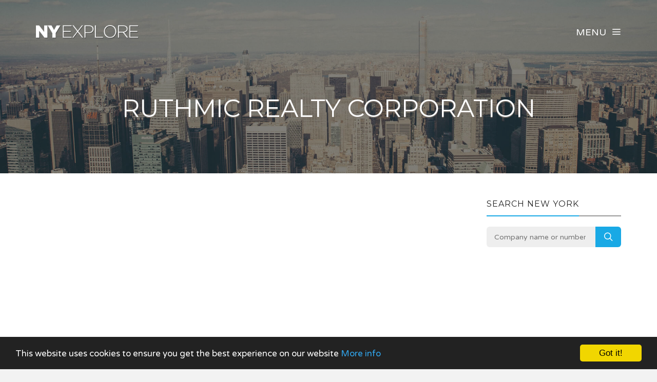

--- FILE ---
content_type: text/html; charset=UTF-8
request_url: https://www.nyexplore.com/company/484596/ruthmic-realty-corporation
body_size: 2873
content:
<!DOCTYPE html><html lang="en"><head><!-- Global site tag (gtag.js) - Google Analytics --><script async src="https://www.googletagmanager.com/gtag/js?id=UA-76662315-1"></script><script> window.dataLayer = window.dataLayer || []; function gtag(){dataLayer.push(arguments);} gtag('js', new Date()); gtag('config', 'UA-76662315-1');</script><meta charset="utf-8"><meta http-equiv="X-UA-Compatible" content="IE=edge"><meta name="viewport" content="width=device-width, initial-scale=1, maximum-scale=1, user-scalable=no"><meta name="description" content="Free New York State business information. Search for companies across the state, including Rochester, Brooklyn and Albany."><meta name="keywords" content="COMPANY SEARCH, COMPANY LOOKUP, BUSINESS SEARCH, NYS, NEW YORK STATE, NYC"><link rel="shortcut icon" href="https://www.nyexplore.com/favicon.ico"><link rel="apple-touch-icon" href="https://www.nyexplore.com/apple-touch-icon.png"><title>Ruthmic Realty Corporation - Company Information - NY Explore</title><meta name="author" content="NY Explore"><meta property="og:site_name" content="NY Explore"><meta property="og:image" content="https://www.nyexplore.com/images/nyexplore_icon.png"><meta property="og:logo" content="https://www.nyexplore.com/images/nyexplore_icon.png"><meta property="og:title" content="Ruthmic Realty Corporation"><meta property="og:description" content="Free New York State business information. Search for companies across the state, including Rochester, Brooklyn and Albany."><meta property="twitter:title" content="Ruthmic Realty Corporation"><meta property="twitter:description" content="Ruthmic Realty Corporation"><meta property="twitter:image" content="https://www.nyexplore.com/images/nyexplore_icon.png"><meta property="twitter:creator" content="NY Explore"><meta property="twitter:site" content="NY Explore"><meta property="og:url" content="https://www.nyexplore.com/company/484596/ruthmic-realty-corporation"><meta property="twitter:url" content="https://www.nyexplore.com/company/484596/ruthmic-realty-corporation"><link rel="stylesheet" type="text/css" href="https://fonts.googleapis.com/css?family=Montserrat:700,400|Droid+Serif:400,400italic|Varela+Round"><link href="https://www.nyexplore.com/css/icomoon.css" rel="stylesheet"><link href="https://www.nyexplore.com/css/live-18.css" rel="stylesheet"><script data-ad-client="ca-pub-2959844123745622" async src="https://pagead2.googlesyndication.com/pagead/js/adsbygoogle.js"></script><script> (adsbygoogle = window.adsbygoogle || []).push({ google_ad_client: "ca-pub-2959844123745622", enable_page_level_ads: true });</script> <!--[if lt IE 9]> <script src="https://oss.maxcdn.com/html5shiv/3.7.2/html5shiv.min.js"></script> <script src="https://oss.maxcdn.com/respond/1.4.2/respond.min.js"></script> <![endif]--> <script src="https://www.nyexplore.com/js/modernizr.js"></script><!-- Begin Cookie Consent plugin by Silktide - http://silktide.com/cookieconsent --><script type="text/javascript"> window.cookieconsent_options = {"message":"This website uses cookies to ensure you get the best experience on our website","dismiss":"Got it!","learnMore":"More info","link":"https://www.nyexplore.com/privacy","theme":"dark-bottom"};</script><script type="text/javascript" src="//cdnjs.cloudflare.com/ajax/libs/cookieconsent2/1.0.10/cookieconsent.min.js"></script><!-- End Cookie Consent plugin --></head><body data-home="https://www.nyexplore.com/" id="company"> <header id="main-header" class="the-header the-origin-header"><div class="container"><div class="row"><div class="col-lg-12"><a href="https://www.nyexplore.com/" class="logo"><img src="https://www.nyexplore.com/images/logonyexplore.png" alt="NY Explore"></a><div id="nav-menu-trigger" class="menu-toggle pull-right all-caps">Menu<span class="icon-menu5"></span></div></div></div></div> </header><nav id="nav-wrapper"><a class="nav-close" href="#nav"><span class="icon-cross2"></span></a><ul id="main-nav" class="main-nav all-caps"><li><a href="https://www.nyexplore.com/">Search</a></li><li><a href="https://www.nyexplore.com/explorer">Company Explorer</a></li><li><a href="https://www.nyexplore.com/recent">New Companies</a></li></ul><ul class="secondary-nav"><li><a href="https://www.nyexplore.com/privacy">Privacy Policy</a></li><li><a href="https://www.nyexplore.com/terms">Terms of Service</a></li><li><a class="contact-trigger">Contact Us</a></li></ul></nav><main id="main-content" class="company-layout"><section id="hero" data-stellar-background-ratio="0.5" data-stellar-vertical-offset="50"><div class="color-overlay"><div class="container"><div class="vertical-center-wrapper"><div class="vertical-center-table"><div class="vertical-center-content"><div class="hero-content row centered"><div class="col-lg-12"><h1 class="all-caps text-shadow-medium company-title">Ruthmic Realty Corporation</h1></div></div></div></div></div></div></div></section><section id="company"><div class="container"><div class="row"><div class="col-lg-9 col-md-9 col-sm-12"><article class="post post-with-sidebar"><div class="post-content"><div class="entry-content"><div class="listad white m-b-20"><ins class="adsbygoogle" style="display:block" data-ad-client="ca-pub-2959844123745622" data-ad-slot="5664844790" data-ad-format="auto"></ins><script>(adsbygoogle = window.adsbygoogle || []).push({});</script></div><h3>Key Data</h3><table class="table viewtable tablevertical company"><tr><th>Company Name</th><td>Ruthmic Realty Corporation</td></tr><tr><th>Company Status</th><td><span class="status dissolved">Inactive</span></td></tr><tr><th>Company Number</th><td>484596</td></tr><tr><th>Company Type</th><td>Domestic Business Corporation</td></tr><tr><tr><th>Inactive Date</th><td>21 April 1978 <span class="since">(47 years, 9 months ago)</span></td></tr><tr><th>Jurisdiction</th><td>New York</td></tr><tr><th>County</th><td>Kings</td></tr></table></div></div></article></div><div class="col-lg-3 col-lg-offset-0 col-md-3 col-md-offset-0 col-sm-6 col-sm-offset-3"><aside class="sidebar"><div class="widget widget-search"><h5 class="widget-title"><span>Search New York</span></h5><div class="search-form-wrapper"><form class="search-form" method="get" action="https://www.nyexplore.com/explorer"><div class="input-group"><input type="search" class="search-field" placeholder="Company name or number" value="" name="search" title="Company name or number" required><span class="input-group-btn"><button class="search-submit" type="submit">Search</button></span></div></form></div></div><div class="listad white m-b-20"><ins class="adsbygoogle" style="display:block" data-ad-client="ca-pub-2959844123745622" data-ad-slot="5664844790" data-ad-format="auto"></ins><script>(adsbygoogle = window.adsbygoogle || []).push({});</script></div></aside></div></div></div></section></main><footer id="main-footer"><div class="container"><div class="row"><ul class="footer-nav all-caps"><li><a href="https://www.nyexplore.com/terms">Terms</a></li><li><a href="https://www.nyexplore.com/privacy">Privacy</a></li><li><a class="contact-trigger">Contact</a></li></ul><div class="copyright"><p>&copy;2016-26 NY Explore. All rights reserved.</p></div></div></div></footer><a id="to-top"><span class="icon-chevron-thin-up"></span></a><div class="contact-overlay overlay-scale"><a class="overlay-close">Close</a><div class="container"><div class="row"><div class="contact-content col-lg-10 col-lg-offset-1 centered"><h2 class="all-caps">Contact NY Explore</h2><div class="col-lg-6 col-lg-offset-3 col-md-6 col-md-offset-3"><form class="contact-form" id="contact-form" method="post"><input type="hidden" name="cpage" value="https://www.nyexplore.com/company/484596/ruthmic-realty-corporation"><div class="row"><div class="col-lg-6 col-md-6"><div class="required-field"><input name="fname" id="fname" class="contact-input" type="text" placeholder="First Name"></div></div><div class="col-lg-6 col-md-6"><input name="lname" id="lname" class="contact-input" type="text" placeholder="Last Name"></div><div class="col-lg-12 col-md-12"><div class="required-field"><input name="email" id="email" class="contact-input" type="email" placeholder="Email Address"></div></div><div class="col-lg-12 col-md-12"><div class="required-field dropselect"><select class="contact-input" name="defined-subject" id="defined-subject"><option value="">Please select</option><option value="0">I want to contact Ruthmic Realty Corporation</option><option value="2">I want to contact a company listed on your website</option><option value="1">I'm looking for bulk data downloads</option><option value="3">I want to request the removal of a page on your website</option><option value="4">I want to contact NY Explore</option></select></div><p id="select-message"></p><div class="required-field"><input name="subject" id="subject" class="contact-input" type="text" placeholder="Subject"></div><div class="required-field"><input name="url" id="url" class="contact-input" type="text" placeholder="Removal URL" value="https://www.nyexplore.com/company/484596/ruthmic-realty-corporation"></div></div><div class="col-lg-12 col-md-12 message-row"><div class="required-field"><textarea name="message" id="message" rows="9" placeholder="Message"></textarea></div></div><div class="col-lg-12 col-md-12 reason-row"><div class="required-field"><textarea name="reason" id="reason" rows="9" placeholder="Reason"></textarea></div></div><div class="col-lg-12 col-md-12 all-caps centered"><button id="submit" type="submit" class="submit-btn">Submit</button></div><div class="col-lg-12 col-md-12 all-caps centered contact-loading"><div class="spinner icon-spinner2"></div></div></div></form></div></div></div></div></div><div class="total-loading"></div><div id="error-notification" class="notif-box"><span class="icon-bullhorn notif-icon"></span><p></p><a class="notification-close">Close</a></div><div id="success-notification" class="notif-box"><span class="icon-checkmark notif-icon"></span><p></p><a class="notification-close">Close</a></div><script src="https://www.nyexplore.com/js/live-18.js"></script><script defer src="https://static.cloudflareinsights.com/beacon.min.js/vcd15cbe7772f49c399c6a5babf22c1241717689176015" integrity="sha512-ZpsOmlRQV6y907TI0dKBHq9Md29nnaEIPlkf84rnaERnq6zvWvPUqr2ft8M1aS28oN72PdrCzSjY4U6VaAw1EQ==" data-cf-beacon='{"version":"2024.11.0","token":"2fb788445adc4504894626acdfac46cb","r":1,"server_timing":{"name":{"cfCacheStatus":true,"cfEdge":true,"cfExtPri":true,"cfL4":true,"cfOrigin":true,"cfSpeedBrain":true},"location_startswith":null}}' crossorigin="anonymous"></script>
</body></html>

--- FILE ---
content_type: text/html; charset=utf-8
request_url: https://www.google.com/recaptcha/api2/aframe
body_size: 249
content:
<!DOCTYPE HTML><html><head><meta http-equiv="content-type" content="text/html; charset=UTF-8"></head><body><script nonce="fU0kPSiw7r4j_uxD7MEDlw">/** Anti-fraud and anti-abuse applications only. See google.com/recaptcha */ try{var clients={'sodar':'https://pagead2.googlesyndication.com/pagead/sodar?'};window.addEventListener("message",function(a){try{if(a.source===window.parent){var b=JSON.parse(a.data);var c=clients[b['id']];if(c){var d=document.createElement('img');d.src=c+b['params']+'&rc='+(localStorage.getItem("rc::a")?sessionStorage.getItem("rc::b"):"");window.document.body.appendChild(d);sessionStorage.setItem("rc::e",parseInt(sessionStorage.getItem("rc::e")||0)+1);localStorage.setItem("rc::h",'1769432374079');}}}catch(b){}});window.parent.postMessage("_grecaptcha_ready", "*");}catch(b){}</script></body></html>

--- FILE ---
content_type: application/javascript; charset=utf-8
request_url: https://cdnjs.cloudflare.com/ajax/libs/cookieconsent2/1.0.10/cookieconsent.min.js
body_size: 1275
content:
!function(){if(!window.hasCookieConsent){window.hasCookieConsent=!0;var e="cookieconsent_options",t="update_cookieconsent_options",n="cookieconsent_dismissed",i="//cdnjs.cloudflare.com/ajax/libs/cookieconsent2/1.0.10/";if(!(document.cookie.indexOf(n)>-1||window.navigator&&window.navigator.CookiesOK)){"function"!=typeof String.prototype.trim&&(String.prototype.trim=function(){return this.replace(/^\s+|\s+$/g,"")});var o,s={isArray:function(e){var t=Object.prototype.toString.call(e);return"[object Array]"==t},isObject:function(e){return"[object Object]"==Object.prototype.toString.call(e)},each:function(e,t,n,i){if(s.isObject(e)&&!i)for(var o in e)e.hasOwnProperty(o)&&t.call(n,e[o],o,e);else for(var r=0,a=e.length;a>r;r++)t.call(n,e[r],r,e)},merge:function(e,t){e&&s.each(t,function(t,n){s.isObject(t)&&s.isObject(e[n])?s.merge(e[n],t):e[n]=t})},bind:function(e,t){return function(){return e.apply(t,arguments)}},queryObject:function(e,t){var n,i=0,o=e;for(t=t.split(".");(n=t[i++])&&o.hasOwnProperty(n)&&(o=o[n]);)if(i===t.length)return o;return null},setCookie:function(e,t,n,i,o){n=n||365;var s=new Date;s.setDate(s.getDate()+n);var r=[e+"="+t,"expires="+s.toUTCString(),"path="+o||"/"];i&&r.push("domain="+i),document.cookie=r.join(";")},addEventListener:function(e,t,n){e.addEventListener?e.addEventListener(t,n):e.attachEvent("on"+t,n)}},r=function(){var e="data-cc-event",t="data-cc-if",n=function(e,t,i){return s.isArray(t)?s.each(t,function(t){n(e,t,i)}):void(e.addEventListener?e.addEventListener(t,i):e.attachEvent("on"+t,i))},i=function(e,t){return e.replace(/\{\{(.*?)\}\}/g,function(e,n){for(var i,o,r=n.split("||");o=r.shift();){if(o=o.trim(),'"'===o[0])return o.slice(1,o.length-1);if(i=s.queryObject(t,o))return i}return""})},o=function(e){var t=document.createElement("div");return t.innerHTML=e,t.children[0]},r=function(e,t,n){var i=e.parentNode.querySelectorAll("["+t+"]");s.each(i,function(e){var i=e.getAttribute(t);n(e,i)},window,!0)},a=function(t,i){r(t,e,function(e,t){var o=t.split(":"),r=s.queryObject(i,o[1]);n(e,o[0],s.bind(r,i))})},c=function(e,n){r(e,t,function(e,t){var i=s.queryObject(n,t);i||e.parentNode.removeChild(e)})};return{build:function(e,t){s.isArray(e)&&(e=e.join("")),e=i(e,t);var n=o(e);return a(n,t),c(n,t),n}}}(),a={options:{message:"This website uses cookies to ensure you get the best experience on our website. ",dismiss:"Got it!",learnMore:"More info",link:null,target:"_self",container:null,theme:"light-floating",domain:null,path:"/",expiryDays:365,markup:['<div class="cc_banner-wrapper {{containerClasses}}">','<div class="cc_banner cc_container cc_container--open">','<a href="#null" data-cc-event="click:dismiss" target="_blank" class="cc_btn cc_btn_accept_all">{{options.dismiss}}</a>','<p class="cc_message">{{options.message}} <a data-cc-if="options.link" target="{{ options.target }}" class="cc_more_info" href="{{options.link || "#null"}}">{{options.learnMore}}</a></p>','<a class="cc_logo" target="_blank" href="http://silktide.com/cookieconsent">Cookie Consent plugin for the EU cookie law</a>',"</div>","</div>"]},init:function(){var t=window[e];t&&this.setOptions(t),this.setContainer(),this.options.theme?this.loadTheme(this.render):this.render()},setOptionsOnTheFly:function(e){this.setOptions(e),this.render()},setOptions:function(e){s.merge(this.options,e)},setContainer:function(){this.options.container?this.container=document.querySelector(this.options.container):this.container=document.body,this.containerClasses="",navigator.appVersion.indexOf("MSIE 8")>-1&&(this.containerClasses+=" cc_ie8")},loadTheme:function(e){var t=this.options.theme;-1===t.indexOf(".css")&&(t=i+t+".css");var n=document.createElement("link");n.rel="stylesheet",n.type="text/css",n.href=t;var o=!1;n.onload=s.bind(function(){!o&&e&&(e.call(this),o=!0)},this),document.getElementsByTagName("head")[0].appendChild(n)},render:function(){this.element&&this.element.parentNode&&(this.element.parentNode.removeChild(this.element),delete this.element),this.element=r.build(this.options.markup,this),this.container.firstChild?this.container.insertBefore(this.element,this.container.firstChild):this.container.appendChild(this.element)},dismiss:function(e){e.preventDefault&&e.preventDefault(),e.returnValue=!1,this.setDismissedCookie(),this.container.removeChild(this.element)},setDismissedCookie:function(){s.setCookie(n,"yes",this.options.expiryDays,this.options.domain,this.options.path)}},c=!1;(o=function(){c||"complete"!=document.readyState||(a.init(),c=!0,window[t]=s.bind(a.setOptionsOnTheFly,a))})(),s.addEventListener(document,"readystatechange",o)}}}();